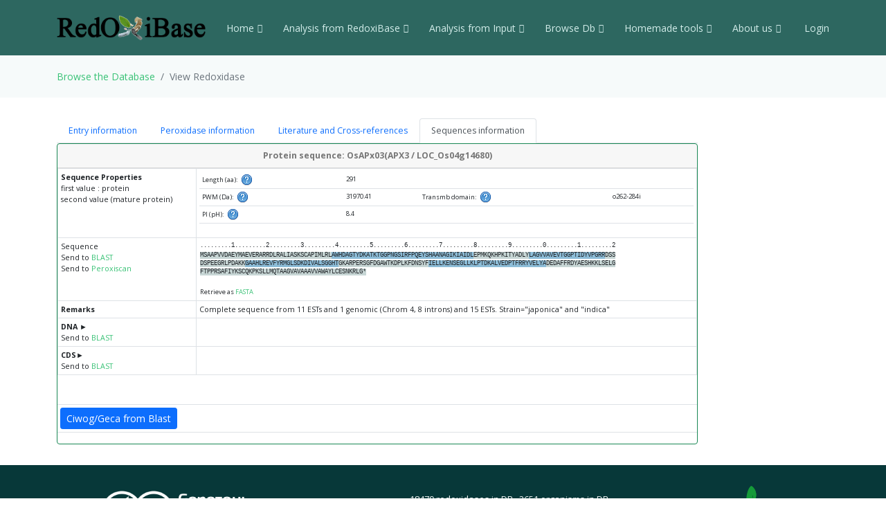

--- FILE ---
content_type: text/html; charset=UTF-8
request_url: https://peroxibase.toulouse.inra.fr/display_perox/view_perox/1867
body_size: 53545
content:
<!DOCTYPE html>
<html lang="en">
<head>
  <meta charset="utf-8">
  <meta content="width=device-width, initial-scale=1.0" name="viewport">
  <title>View Redoxidase  1867</title>
  <meta content="" name="description">
  <meta content="" name="keywords">

  <!-- Favicons -->
  <link href="https://redoxibase.toulouse.inrae.fr/assets/images/favicon.ico" rel="icon">
  <link href="https://redoxibase.toulouse.inrae.fr/assets/Amoeba/assets/img/apple-touch-icon.png" rel="apple-touch-icon">

  <!-- Google Fonts -->
  <link href="https://fonts.googleapis.com/css?family=Open+Sans:300,300i,400,400i,600,600i,700,700i|Lato:400,300,700,900" rel="stylesheet">

  <!-- Vendor CSS Files -->
  <link href="https://redoxibase.toulouse.inrae.fr/assets/Amoeba/assets/vendor/bootstrap/css/bootstrap.css" rel="stylesheet">
  <link href="https://redoxibase.toulouse.inrae.fr/assets/Amoeba/assets/vendor/bootstrap-icons/bootstrap-icons.css" rel="stylesheet">
  <link href="https://redoxibase.toulouse.inrae.fr/assets/Amoeba/assets/vendor/glightbox/css/glightbox.min.css" rel="stylesheet">
  <link href="https://redoxibase.toulouse.inrae.fr/assets/Amoeba/assets/vendor/swiper/swiper-bundle.min.css" rel="stylesheet">

  <!-- Template Main CSS File -->
  <link href="https://redoxibase.toulouse.inrae.fr/assets/Amoeba/assets/css/style.css" rel="stylesheet">
  <link href="https://redoxibase.toulouse.inrae.fr/assets/css/style_perox.css" rel="stylesheet">

  <link href="https://redoxibase.toulouse.inrae.fr/assets/vendor/jquery-ui/current/jquery-ui.min.css" rel="stylesheet">
  <link href="https://redoxibase.toulouse.inrae.fr/assets/vendor/jquery-ui/current/jquery-ui.theme.css" rel="stylesheet">


  <link href="https://redoxibase.toulouse.inrae.fr/assets/vendor/DataTables/full5/datatables.min.css" rel="stylesheet">
 <!--  <link href="https://redoxibase.toulouse.inrae.fr/assets/vendor/DataTables/Buttons-2.2.3/css/buttons.bootstrap4.min.css"> -->

<!--  <link href="https://redoxibase.toulouse.inrae.fr/assets/vendor/jquery/treetable/css/jquery.treetable.css"  rel="stylesheet"> -->
 <link href="https://redoxibase.toulouse.inrae.fr/assets/vendor/jquery/treetable/css/jquery.treetable.theme.default.css"  rel="stylesheet">


  <script src="https://redoxibase.toulouse.inrae.fr/assets/vendor/jquery/jquery.js"></script>

  <link type="text/css"  href="https://redoxibase.toulouse.inrae.fr/assets/vendor/bootstrap/dual_listbox/dist/bootstrap-duallistbox.css"  rel="stylesheet">
  <script  src="https://redoxibase.toulouse.inrae.fr/assets/vendor/bootstrap/dual_listbox/dist/jquery.bootstrap-duallistbox.min.js"></script>

  <!-- bootstrap table -->
  <link href="https://redoxibase.toulouse.inrae.fr/assets/vendor/bootstrap/bootstrap-table-master/dist/bootstrap-table.css" rel="stylesheet">
  <script src="https://redoxibase.toulouse.inrae.fr/assets/vendor/bootstrap/bootstrap-table-master/dist/bootstrap-table.js"></script>
  <!-- =======================================================
  * Template Name: Amoeba - v4.7.0
  * Template URL: https://bootstrapmade.com/free-one-page-bootstrap-template-amoeba/
  * Author: BootstrapMade.com
  * License: https://bootstrapmade.com/license/
  ======================================================== -->

<script>
/*$(document).ready(function()
{
   // $('#tabs').tabs();

    $('.collapse').on('shown.bs.collapse', function (event) {
      $('.collapse').not(this).removeClass('in');
    });

    $('[data-toggle=collapse]').click(function (e) {
      $('[data-toggle=collapse]').parent('li').removeClass('active');
      $(this).parent('li').toggleClass('active');
      var active = $(this).parent('li').toggleClass('active');
      console.log ("active %o",active);
    });

   //find url of current page and display target sub-menu
    var url = location.pathname.substring(location.pathname  + 1);
    var currentItem = $(".items").find("[href$='" + url + "']");
    var path = "";
    $(currentItem.parents("li").get().reverse()).each(function () {
        path += "/" + $(this).children("a").text();
        var cid = $(this).closest('ul').attr('id');
        $('#'+cid).addClass('in');
         console.log(' cid:'+cid+'\n path:'+path+'\n currentItem: %o',currentItem);
        console.log('BS url:'+url+'\n cid:'+cid+' \n path:'+path);
    });


}); */
</script>

</head>
<body>

    <!-- ======= Header ======= -->
    <header id="header" class="fixed-top d-flex align-items-centerd-print-none">
        <div class="container d-flex align-items-center ">

            <div class="logo me-auto">
              <!--   <h1><a href="https://redoxibase.toulouse.inrae.fr">Redoxibase</a></h1> -->
                <!-- Uncomment below if you prefer to use an image logo -->
                 <a href="https://redoxibase.toulouse.inrae.fr" ><img src="https://redoxibase.toulouse.inrae.fr/assets/images/logoRedoxOnly.png" alt="logo_Redox" title="Redoxibase" class="img-fluid"></a>
            </div>

            <nav id="navbar" class="navbar">
        <ul>
            <li class="dropdown"><a class="nav-link scrollto" href="https://redoxibase.toulouse.inrae.fr/"  >Home <i class="bi bi-chevron-down"></i></a>
                <ul>
                    <li><a href="https://redoxibase.toulouse.inrae.fr/" title="General information" >General information</a>
                    <li><a href="https://redoxibase.toulouse.inrae.fr/infos/intro">Introduction</a></li>
                    <li><a href="https://redoxibase.toulouse.inrae.fr/infos/documentation">Classes description</a></li>
                    <li><a href="https://redoxibase.toulouse.inrae.fr/infos/annotations">Annotation procedure</a></li>
                    <li><a href="https://redoxibase.toulouse.inrae.fr/infos/links">External Links</a></li>
                    <li><a href="https://redoxibase.toulouse.inrae.fr/infos/news">News</a></li>
                </ul>
            </li>

            <li class="dropdown"><a class="nav-link scrollto" href="https://redoxibase.toulouse.inrae.fr/tools/"   title="General information"><span>Analysis from RedoxiBase </span><i class="bi bi-chevron-down"></i></a>
                <ul>
                    <li><a href="https://redoxibase.toulouse.inrae.fr/tools/" title="General information">Analysis overview </a>
                    <li><a href="https://redoxibase.toulouse.inrae.fr/search/search_form_multicriteria" title="Returned results could be directly send to ClustalW, MAFFT and phylogenic analysis">Multicriteria search </a></li>
                    <li><a href="https://redoxibase.toulouse.inrae.fr/tools/intro_phylo" title="Launch a Phylogenetic study on the RedoxiBase">Phylogenetic Study +</a></li>
                    <li><a href="https://redoxibase.toulouse.inrae.fr/tools/geca_search_form" title="Gene evolution conservation analysis on selected proteins" >GECA from Search </a></li>

                                    </ul>
            </li>

            <li class="dropdown"><a class="nav-link scrollto" href="https://redoxibase.toulouse.inrae.fr/tools/input"  title="Compute analysis on RedoxiBase data">Analysis from Input <i class="bi bi-chevron-down"></i></a>
                <ul>
                    <li><a href="https://redoxibase.toulouse.inrae.fr/tools/input" title="Compute analysis on RedoxiBase data" class="nav-link scrollto" data-target="#input_overview">Input overview </a>
                    <li><a href="https://redoxibase.toulouse.inrae.fr/tools/blast" title="Returned hits could be directly send to ClustalW, MAFFT and phylogenic analysis">BLAST </a></li>
                    <li><a href="https://redoxibase.toulouse.inrae.fr/tools/peroxiscan" title="Identify the class of your peroxidase sequence">PeroxiScan </a></li>
                    <li><a href="https://redoxibase.toulouse.inrae.fr/tools/blast_geca" title="Gene evolution conservation analysis on selected proteins" >GECA from BLAST</a></li>
                    <li><a href="https://redoxibase.toulouse.inrae.fr/orthogroups/search_orthogroups" title="Search for orthogroups" >Orthogroup Search</a></li>

                                    </ul>
            </li>
            <li class="dropdown"><a class="nav-link scrollto" href="https://redoxibase.toulouse.inrae.fr/browse"   title="Explore RedoxiBase DB">Browse Db<i class="bi bi-chevron-down"></i></a>
                <ul>
                    <li><a href="https://redoxibase.toulouse.inrae.fr/browse" title="Explore RedoxiBase DB">Browse the database</a>
                    <li><a href="https://redoxibase.toulouse.inrae.fr/classes/classes"       >By class</a></li>
                    <li><a href="https://redoxibase.toulouse.inrae.fr/organisms/organism"    >By organism</a></li>
                    <li><a href="https://redoxibase.toulouse.inrae.fr/cellular/cellular"     >By cellular location</a></li>
                    <li><a href="https://redoxibase.toulouse.inrae.fr/tissues/tissues_type"  >By tissue type</a></li>
                    <li><a href="https://redoxibase.toulouse.inrae.fr/inducers/inducers"     >Among Inducers</a></li>
                    <li><a href="https://redoxibase.toulouse.inrae.fr/repressors/repressors" >Among repressors</a></li>
                    <li><a href="https://redoxibase.toulouse.inrae.fr/orthogroups/list_orthogroups" >By orthogroup</a></li>
                </ul>
            </li>
            <li class="dropdown"><a class="nav-link scrollto" href="https://redoxibase.toulouse.inrae.fr/tools/geca_input_demo" title="Home tools">Homemade tools<i class="bi bi-chevron-down"></i></a>
                <ul>
                    <li><a href="https://redoxibase.toulouse.inrae.fr/tools/geca_input_demo">GECA</a></li>
                    <li><a href="http://polebio.lrsv.ups-tlse.fr/ExpressWeb/welcome" target="_blank">ExpressWeb</a>
                </ul>
            </li>
            <li class="dropdown"><a  class="nav-link scrollto" href="https://redoxibase.toulouse.inrae.fr/infos"   title="Informations about contributors">About us<i class="bi bi-chevron-down"></i></a>
                <ul>
                    <li><a href="https://redoxibase.toulouse.inrae.fr/infos">Contributors</a></li>
                    <li><a href="https://redoxibase.toulouse.inrae.fr/infos/publications">Publications</a></li>
                </ul>
            </li>

           <li><a href="https://redoxibase.toulouse.inrae.fr/admin/login" >&nbsp;Login</a></li>
        </ul>

        <i class="bi bi-list mobile-nav-toggle"></i>
      </nav><!-- .navbar -->
        
        </div>
    </header><!-- End #header -->
 
    <main id="main">

     <section class="breadcrumbs">
        <div class="container">
          <ol class="breadcrumb ">
             <li class="breadcrumb-item"><a href="https://redoxibase.toulouse.inrae.fr/browse">Browse the Database </a></li>
             <li class="breadcrumb-item active" >View Redoxidase</li>
          </ol>
        </div>
    </section>
    <section id="browse" >
        <div class="container" >
             
             <div class="row">
                 <div class="col-lg-10 col-md-6 small">
                     <ul class="nav nav-tabs" role="tablist"  id="myTab">
                         <li role="presentation" class="nav-item"><a class="nav-link" data-bs-toggle="tab" href="#Entry" role="tab" aria-controls="Entry"  aria-selected="false">Entry information</a></li>
                         <li role="presentation" class="nav-item"><a class="nav-link" data-bs-toggle="tab"  href="#Description" role="tab" aria-controls="Description"  aria-selected="true">Peroxidase information</a></li>
                         <li role="presentation" class="nav-item"><a class="nav-link" data-bs-toggle="tab"  href="#CrossRefs" role="tab" aria-controls="CrossRefs"  aria-selected="false">Literature and Cross-references</a></li>
                         <li role="presentation" class="nav-item"><a class="nav-link active" data-bs-toggle="tab"  href="#ProteinDNA" role="tab" aria-controls="ProteinDNA"  aria-selected="false">Sequences information </a> </li>
                     </ul>
                     
                     <div class="tab-content" id="myTabContent">
                         <div id="Entry" class="tab-pane fade">
                             <!--   ##################### START Entry information ##################### --> 
                            <div class="card border-success">
                                <div class="card-header text-center">
                                    <strong class="bg-gradient-success">Entry information : OsAPx03(APX3 / LOC_Os04g14680) </strong>
                                </div>
                                <table  class="table table-sm small table-bordered " >
                                   <tr>
                                     <th class="text-right" >Entry ID</th>
                                     <td class="text-left" >1867</td>
                                  </tr>
                                  <tr>
                                      <th class="text-right" >Creation</th>
                                      <td class="text-left">2006-09-05 (Christophe Dunand)</td>
                                  </tr>
                                  <tr>
                                      <th class="text-right" >Last sequence changes</th>
                                      <td class="text-left">2012-05-07 (Christophe Dunand)</td>
                                  </tr>
                                  <tr>
                                      <th class="text-right" >Sequence status</th>
                                      <td class="text-left">complete  </td>
                                  </tr>
                                  <tr>
                                      <th class="text-right">Reviewer</th>
                                      <td class="text-left"><strong>Not yet reviewed</strong></td>
                                  </tr>                                    <tr>
                                        <th class="text-right">Last annotation changes</th>
                                        <td  class="text-left">2022-02-11 (Christophe Dunand)</td>
                                    </tr>
                                </table>
                            </div><!-- End Div card -->

                         </div><!-- END DIV Entry -->
                         <div id="Description" class="tab-pane fade " >
                             <!--   ##################### START Peroxidase information ##################### --> 
                              <div class="card border-success">
                                <div class="card-header text-center">
                                    <strong>Peroxidase information: OsAPx03(APX3 / LOC_Os04g14680)</strong>
                                </div>
                                <table  class="table table-sm small table-bordered " >
                                  <tr>
                                      <th class="text-right" >Name</th>
                                      <td class="text-left"><strong>OsAPx03(APX3 / LOC_Os04g14680)</strong></td>
                                  </tr>
                                  <tr>
                                      <th class="text-right" >Class</th>
                                      <td class="text-left"><a href="https://redoxibase.toulouse.inrae.fr/search/search_type/Class/Ascorbate%20peroxidase" target="_blank" title="Show others records in Peroxibase for the same Class">Ascorbate peroxidase</a>
                           &nbsp;&nbsp;&nbsp;[Orthogroup: <a href="https://redoxibase.toulouse.inrae.fr/orthogroups/view_orthogroup/APx2005">APx2005</a>]                                       </td>
                                   </tr>
                                   <tr>
                                       <th class="text-right"> Taxonomy</th>
                                       <td class="text-left">Viridiplantae (green plants); Streptophyta; Angiospermae; Monocotyledons <span class="bi bi-window-plus text-primary"></span></td>
                                   </tr>
                                   <tr>
                                     <th class="text-right"> Organism</th>
                                     <td class="text-left"><a href="https://redoxibase.toulouse.inrae.fr/search/search_type/Organism/Oryza%20sativa%20ssp%20japonica%20cv%20Nipponbare" title="Show others records in Peroxibase for the same Organism" target="_blank">Oryza sativa ssp japonica cv Nipponbare</a>&nbsp;&nbsp;&nbsp;
                                           [TaxId: <a href="http://www.ncbi.nlm.nih.gov/Taxonomy/Browser/wwwtax.cgi?id=39947" target="_blank">39947</a> <span class="bi bi-window-plus text-primary"></span>]</td>
                                   </tr>
                                   <tr>
                                     <th class="text-right"><strong>Cellular localisation</strong></th>
                                     <td class="text-left">N/D<br /></td>
                                   </tr>
                                   <tr>
                                     <th class="text-right"><strong>Tissue types</strong></th>
                                     <td class="text-left">Leaves<br />Pannicles<br />Roots<br />Seedlings<br /></td>
                                   </tr>
                                   <tr>
                                     <th class="text-right"><strong>Inducer</strong></th>
                                     <td class="text-left">N/D<br /></td>
                                   </tr>
                                   <tr>
                                     <th class="text-right"><strong>Repressor</strong></th>
                                     <td class="text-left">N/D<br /></td>
                                   </tr>
                                   <tr>
                                     <th class="text-right"><strong>Best BLASTp hits</strong></th>
                                     <td class="text-center">

                                       <table class="table table-sm small" style="width:70%">
                                        <tr>
                                     	   <td class="e_left"><strong>Perox</strong></td>
                                     	   <td class="e_left"><strong>score</strong></td>
                                     	   <td class="e_left"><strong>E-value</strong></td>
                                     	   <td class="e_left"><strong>OsAPx03<br /> start..stop</strong></td>
                                     	   <td class="e_left"><strong>S start..stop</strong></td>
                                         </tr>
                                         <tr>
                                             <td class="e_left"><a href="https://redoxibase.toulouse.inrae.fr/display_perox/view_perox/9546" target=_blank">SiAPx10</a></td>
                                             <td class="e_left">489</td>
                                             <td class="e_left">3.83e-177</td>
                                     	   <td class="e_left">3..291</td>
                                     	   <td class="e_left">4..292</td>
                                     </tr>
                                         <tr>
                                             <td class="e_left"><a href="https://redoxibase.toulouse.inrae.fr/display_perox/view_perox/6379" target=_blank">ZmAPx03</a></td>
                                             <td class="e_left">481</td>
                                             <td class="e_left">6.91e-174</td>
                                     	   <td class="e_left">3..290</td>
                                     	   <td class="e_left">2..289</td>
                                     </tr>
                                         <tr>
                                             <td class="e_left"><a href="https://redoxibase.toulouse.inrae.fr/display_perox/view_perox/7415" target=_blank">SbAPx03</a></td>
                                             <td class="e_left">480</td>
                                             <td class="e_left">1.12e-173</td>
                                     	   <td class="e_left">3..290</td>
                                     	   <td class="e_left">2..289</td>
                                     </tr>
                                         <tr>
                                             <td class="e_left"><a href="https://redoxibase.toulouse.inrae.fr/display_perox/view_perox/7894" target=_blank">BdiAPx06</a></td>
                                             <td class="e_left">479</td>
                                             <td class="e_left">4e-173</td>
                                     	   <td class="e_left">2..290</td>
                                     	   <td class="e_left">3..293</td>
                                     </tr>
                                       </table>
                                     </td>
                                   </tr>
                                   <tr>
                      		         <td class="right"><strong>Gene structure <a href="https://redoxibase.toulouse.inrae.fr/assets/exons/exon.1867.png" target="_blank">Fichier</a></strong></td>
                        		       <td>
                        		           <a id="ExonTable"><strong>Exons</strong>&#9658</a>
                        		           <div id="showExonTable" >
                        		               <table class="table table-sm small table-bordered">
                                                 <tr>
                                                     <th>Exon</th><th>Start..End</th><th>Size</th>
                                                     <th>Exon</th><th>Start..End</th><th>Size</th>
                                                     <th>Exon</th><th>Start..End</th><th>Size</th>
                                                     <th>Exon</th><th>Start..End</th><th>Size</th>
                                                 </tr>
                                                 <tr>
                                                     <td class="legend">N&deg; 1 </td>
                                                     <td class="e_right">8200568..8200683</td>
                                                     <td class="e_right">114</td>
                                                     <td class="legend">N&deg; 2 </td>
                                                     <td class="e_right">8200299..8200423</td>
                                                     <td class="e_right">123</td>
                                                     <td class="legend">N&deg; 3 </td>
                                                     <td class="e_right">8200118..8200167</td>
                                                     <td class="e_right">48</td>
                                                     <td class="legend">N&deg; 4 </td>
                                                     <td class="e_right">8199736..8199801</td>
                                                     <td class="e_right">64</td>
                                                 </tr>
                                                 <tr>
                                                     <td class="legend">N&deg; 5 </td>
                                                     <td class="e_right">8199593..8199641</td>
                                                     <td class="e_right">47</td>
                                                     <td class="legend">N&deg; 6 </td>
                                                     <td class="e_right">8199239..8199321</td>
                                                     <td class="e_right">81</td>
                                                     <td class="legend">N&deg; 7 </td>
                                                     <td class="e_right">8199065..8199144</td>
                                                     <td class="e_right">78</td>
                                                     <td class="legend">N&deg; 8 </td>
                                                     <td class="e_right">8198805..8198907</td>
                                                     <td class="e_right">101</td>
                                                 </tr>
                                                 <tr>
                                                     <td class="legend">N&deg; 9 </td>
                                                     <td class="e_right">8198301..8198504</td>
                                                     <td class="e_right">202</td>
                                                     <td colspan="9">&nbsp;</td>
                                                 </tr>
                                                 <tr>
                                                    <td colspan=12 >complement(join(8198301..8198504,8198805..8198907,8199065..8199144,8199239..8199
321,8199593..8199641,8199736..8199801,8200118..8200167,8200299..8200423,8200568.
.8200683))</td>
                                                </tr>
                                              </table>
                                            </div><!-- End div showExonTable -->
                                            <div class="scroll" align="center">
                                                <br/><br/>
                                                <img src='https://redoxibase.toulouse.inrae.fr/assets/exons/exon.1867.png' class="img-fluid" alt="exon"/>
                                                <br/><br/>
                                            </div>
                                        </td>
                                    </tr>
                               </table>
                           </div>

                         </div><!-- END DIV Description -->
                         <div id="CrossRefs" class="tab-pane fade">
                             <!--   ##################### START Literature and Cross-references ##################### --> 
                           <div class="card border-success">
                            <div class="card-header text-center alert-success">
                                <strong>Literature and cross-references OsAPx03(APX3 / LOC_Os04g14680)</strong>
                            </div>
                               <table  class="table table-sm small table-bordered" >
                                    <tr>
                                        <th class="text-right" >Literature</th>
                                        <td class="text-left">Teixeira,F.K., Menezes-Benavente,L., Margis,R. and Margis-Pinheiro,M. (2004) Analysis of the molecular evolutionary history of the ascorbate peroxidase gene family: inferences from the rice genome. J. Mol. Evol. 59 (6), 761-770.</td>
                                    </tr>
                                       <!-- ##########  CROSS-REFERENCES ############ --> 
                                      <tr>
                                        <th class="text-right"><strong>Protein ref. </strong></th>
                                        <td class="text-left">
UniProtKB: </b>&nbsp;  <a href='https://www.uniprot.org/uniprot/Q0JEQ2' target="_blank">Q0JEQ2</a>                                        </td>
                                      </tr>
                                      <!-- ##########  CROSS-REFERENCES ############ --> 
                                      <tr>
                                        <th class="text-right"><strong>DNA ref. </strong></th>
                                        <td class="text-left">
GenBank: </b>&nbsp;  <a href='https://www.ncbi.nlm.nih.gov/nuccore/NC_008397.1?report=gbwithparts&amp;from=8200683&amp;to=8198304' target="_blank">NC_008397.1</a> (8200683..8198304)                                        </td>
                                      </tr>
                                      <!-- ##########  CROSS-REFERENCES ############ --> 
                                      <tr>
                                        <th class="text-right"><strong>Cluster/Prediction ref. </strong></th>
                                        <td class="text-left">
UniGene: </b>&nbsp;  <a href='https://www.ncbi.nlm.nih.gov/gene/?term=Os.4987[UniGene+Cluster+Number]' target="_blank">Os.4987</a>                                        </td>
                                      </tr>
                               </table>
                            </div>

                         </div><!-- END DIV CrossRefs -->
                         <div id="ProteinDNA" class="tab-pane fade show active">
                                 <!--   ##################### START Sequences references ##################### --> 
                            <div class="card border-success">
                                <div class="card-header text-center">
                                    <strong>Protein sequence: OsAPx03(APX3 / LOC_Os04g14680)</strong>
                                </div>
                              <table  class="table table-sm small  table-bordered" >
                                 <tr>
                                     <td class="text-right" ><b>Sequence Properties</b><br />
                                         first value : protein<br />    second value (mature protein)</td>
                                     <td class="text-left">
<!-- start prot_stats -->
                                           <table class="table table-sm small" style="width:100%" >
                                              <tr>
                                                  <td class="text-right">Length (aa): &nbsp; <span title = "ProtLen" data-container="body" data-toggle="popover" data-placement="right"
                    data-content="Protein length in amino acid"> <img src="/assets/images/help.png" width="16" height="16"  alt="%s" />  </span> &nbsp;</td>
                                                  <td colspan="3" class="text-left">291</td>
                                              </tr>
                                              <tr>
                                                  <td class="text-right">PWM (Da): &nbsp; <span title = "PWM" data-container="body" data-toggle="popover" data-placement="right"
                    data-content="Molecular Weight of protein
                                Protein Mw is calculated by the addition of average isotopic masses of amino acids in the protein
                                and the average isotopic mass of one water molecule.
                                Molecular weight values are given in Dalton (Da). "> <img src="/assets/images/help.png" width="16" height="16"  alt="%s" />  </span> &nbsp;</td>
                                                  <td class="text-left">31970.41</td>
                                                  <td class="text-right">Transmb domain: &nbsp; <span title = "THMM" data-container="body" data-toggle="popover" data-placement="right"
                    data-content="Transmembrane domain
                                Calculation done with <a href='http://www.cbs.dtu.dk/services/TMHMM/' target='_blank' title='Go to THMM Web site'>TMHMM</a>
                                The topology is given as the position of the transmembrane helices
                                separated by <b>i</b>
                                if the loop is on the inside or <b>o</b> if it is on the outside.

                                For example <b>i7-29o44-66i87-109o</b> means that it starts on the inside, 

                                has a predicted TMH at position 7 to 29, the outside, then a TMH at position 44-66 etc."> <img src="/assets/images/help.png" width="16" height="16"  alt="%s" />  </span> &nbsp;</td>
                                                  <td class="text-left">o262-284i</td>
                                               <tr>
                                                  <td class="text-right">PI (pH): &nbsp; <span title = "IE" data-container="body" data-toggle="popover" data-placement="right"
                    data-content="Iso electric point of protein
                                Calculation done with EMBOSS parameters.
                                Please see <a href='http://isoelectric.org/theory.html' target='_blank'>Dataset for pKi calculation</a> for more information"> <img src="/assets/images/help.png" width="16" height="16"  alt="%s" />  </span> &nbsp;</td>
                                                  <td colspan="3" class="text-left">8.4</td>
                                              </tr> 
                                              </table><!-- end get_stats -->
                                       </td>
                                     </tr>
 <!-- Start Display Protein -->
                                   <tr>
                                      <td class="text-right" >Sequence<br />
                                           Send to <a href="https://redoxibase.toulouse.inrae.fr/tools/blast/1867/PEP/Oryza%20sativa%20ssp%20japonica%20cv%20Nipponbare" target="_blank">BLAST</a><br />
                                           Send to <a href="https://redoxibase.toulouse.inrae.fr/tools/peroxiscan/1867/PEP" target="_blank">Peroxiscan</a>
                                       </td>
                                       <td>
                                         <div id="showProt">
                                           <table class="dna " >
                                             <tr>
                                               <td class="echelle"><div class="exon_tbl">.........1.........2.........3.........4.........5.........6.........7.........8.........9.........0.........1.........2</div></td>
                                             </tr> 
                                             <tr>
                                               <td class="sequence"><div class="exon_tbl"><span id="exon0">MSAAPVVDAEYMAEVERARRDLRALIASKSCAPIMLRL</span><span id="exon1">AWHDAGTYDKATKTGGPNGSIRFPQEYSHAANAGIKIAIDL</span><span id="exon0">EPMKQKHPKITYADLY</span><span id="exon1">LAGVVAVEVTGGPTIDYVPGRR</span><span id="exon0">DSS<br>DSPEEGRLPDAKK</span><span id="exon1">GAAHLREVFYRMGLSDKDIVALSGGHT</span><span id="exon0">GKARPERSGFDGAWTKDPLKFDNSYF</span><span id="exon1">IELLKENSEGLLKLPTDKALVEDPTFRRYVELYA</span><span id="exon0">DEDAFFRDYAESHKKLSELG<br>FTPPRSAFIYKSCQKPKSLLMQTAAGVAVAAAVVAWAYLCESNKRLG*</span></div></td>
                                             </tr>
                                             <tr>
                                                <td  class="text-left small" >
                                                     <br />Retrieve as <a href="https://redoxibase.toulouse.inrae.fr/tools/get_fasta/1867/PEP " target="_blank">FASTA</a>&nbsp;&nbsp;
                                                 </td>
                                             </tr>
                                           </table>
                                       </div>
                                       </td>
                                   </tr>
                                   <tr>
                                     <td class="right"><strong>Remarks</strong></td>
                                     <td>Complete sequence from 11 ESTs and 1 genomic (Chrom 4, 8 introns) and 15 ESTs. Strain="japonica" and "indica"</td>
                                   </tr>
 <!-- End Display Protein -->
 <!-- Start Display DNA -->
                                   <tr>
                                     <td class="right"><a id="DNA"><strong>DNA </strong>&#9658</a><br />
                                         Send to <a href="https://redoxibase.toulouse.inrae.fr/tools/blast/1867/DNA/Oryza sativa ssp japonica cv Nipponbare" target="_blank">BLAST</a>
                                     </td>
                                     <td>
                                       <div id="showDNA" >
                                           <table class="dna">
                                                  <tr>
                                                   <td class="echelle">.........1.........2.........3.........4.........5.........6.........7.........8.........9.........0.........1.........2</td>
                                               </tr>
                                               <tr>
                                                   <td class="sequence"><span id="exon0">ATGTCGGCGGCGCCGGTAGTGGACGCGGAGTACATGGCGGAGGTCGAGAGGGCGCGCCGCGACCTGCGCGCCCTCATCGCCAGCAAGAGCTGCGCTCCCATCATGCTCCGCCTGGC</span>GTGC<br />GTTGCCGTTTCATCTTCTTCTTCTTCTTCCTTTGTCTCTGCTGTCCTTGCTATGCTCCACGATCGTGTATGTCTAGCTCGCCGCTGATGTCGTCTGCTCTGGCGCCGCCGCCGCCGCCGG<br />CCGCCGCTGTTTTTGCGCAGGT<span id="exon1">GTGGCACGACGCCGGCACGTACGACAAGGCGACGAAGACGGGAGGGCCCAACGGCTCCATCAGGTTCCCGCAGGAGTACAGCCACGCCGCGAATGCGG<br />GCATCAAGATTGCTATTGATCTGCTAG</span>GTCTGTGCATGTTTCTGTCAGATTCTTGTTCAGGATGTGAACTTGTTTTTTGATGCTGTTGTTGTTAATTTTGTTCTGACCTTAACAAGTTTG<br />ATTTGAGATGATATATATGGTTCTTTCATGTGGTGCAGAA<span id="exon0">AACCGATGAAACAGAAGCATCCCAAGATTACCTATGCTGACCTGTATCAG</span>GTAACTCAGCTGCATATTTGAACACTAACA<br />AGTAACCTTACAATGGGCCTGTTCGGCAGCTCGATTACGCAGCTGTTTTGGCTGTGCTGTACAGCCCAGCCGTTCGTCTGCCTGTTGGCTGGCAGCGGCCTGGCTGTTGGCTGCCTGCAG<br />CCTCTACAGCCGCTGTTAGCTAGCTGCTGTAGCACTGTAGCTGCTGCTGCCGTGCAGCTGCAGCGCTGCAGCAGCAATCTCATCCGAACAAGCCCAATCCTACTTTCCTGCTGGTAAACT<br />TCACCAATCACATACCAATTATAAATCTCATCACCTCTAATTTCAGCT<span id="exon1">CTTGCCGGAGTTGTTGCCGTTGAAGTCACCGGTGGGCCAACTATAGATTATGTTCCTGGCAGGAGG</span>GTGAGT<br />TGATGCATCGACATTGATTTTTTTTCCAGACTGAATATCTTATGAAACCATCTTGAGTTCTCCTTTTTTTTTTCTCATTTATCTACAGGA<span id="exon0">GATTCTTCAGATTCCCCAGAGGAAGGCCGT<br />TTGCCAGATGCTAAGAAAG</span>GTTGATTCATGACCCGTTATCTCTGCTCCTATCTACTAATCTAAAATAAAATATCAGCTCCAATGCATTGATACTTTTTTCTGTGATTTCTTGGGTTAATT<br />TTGCTAATTATAAATGATTAAATGAAATGAGCGCTGAAACCTTCCAATATGTTGTATGCACAAAGTTCAGATGATACAATTAAATTCGAAATTTTGTTTTTCTGGATAATTTGCTTCAAA<br />AATGTCAAAGGTATTTAGTTTCTTGTACTATATTTTACTTTTTTGAAAAGGT<span id="exon1">GTGCTGCGCATCTGAGGGAAGTCTTCTACAGGATGGGCTTATCAGACAAGGACATAGTAGCACTCTCA<br />GGCGGCCATACTCTC</span>GTATGCAACATCATCTTTCTACTGGTGTATATAATATATCAACTACTATTTTCCAGCTAAATTAGAGATCATGTTCTGAATAGTTCATTTTCAGGG<span id="exon0">GGGAAAGCT<br />CGTCCCGAAAGATCAGGATTTGATGGTGCCTGGACAAAGGATCCACTGAAATTTGACAACTCCTATTTCAT</span>GTAAGATTAAATATGACTTGTCCCTCCACAGAATTAATTATTGATGGTG<br />CTTGGACAAAGAATCCTCCGAAATTTGATAACTCCTATTTCATGTAATATTAAATATGACTTATCCATCTATAGAATTAATTAAATATCACCATTTGCTTCAATGCAGTG<span id="exon1">TGAGCTTCTG<br />AAAGAGAATTCAGAAGGGCTTCTGAAGTTGCCTACTGACAAGGCTCTTGTTGAAGATCCTACATTCCGCCGCTATGTCGAACTATATGCCAAG</span>GTACATCGCATTTATATCCCAAATCTT<br />TTCTATTCACTGTAACATTTCAGGTAGCTTATCAGGATGGTAATTAATTTTTTTTCTTTTCTGAAAATCGTAGTGCTTCTGTAAATGTCATGTTTTCCTTTGTTATGGTAATCACAATAG<br />TTTGTAAACTATAAACTTTCTGATAGATTGCATTAGTATTGCACAAATAGAAACCTAACCAGAATGATGTGTGCAATGAGCAATTGAGCATTCTCTAGTTAGTAGTTAATGAGTTCTTGA<br />TTTGCTAACAATAATTTGTATTTTTCTTTGTAGGA<span id="exon0">GACGAAGATGCATTTTTCAGGGACTATGCAGAGTCGCACAAGAAGCTATCTGAGCTGGGGTTCACGCCTCCTCGCTCTGCATTCA<br />TCTACAAATCATGCCAGAAACCAAAGTCCCTGTTGATGCAAACTGCAGCTGGGGTTGCAGTTGCTGCTGCAGTTGTCGCATGGGCTTACCTCTGTGAATCCAACAAGAGGCTTGGCTAA</span></td>
                                               </tr>
                                               <tr>
                                                   <td class="text-left small" >
                                                       <br />Retrieve as <a href="https://redoxibase.toulouse.inrae.fr/tools/get_fasta/1867/DNA" target="_blank">FASTA</a>&nbsp;&nbsp;
                                                   </td>
                                               </tr>
                                           </table>
                                       </div>
                                   </td>
                               </tr>
 <!-- End Display DNA -->
 <!-- Start Display CDS -->
                                   <tr>
                                     <td class="right"><a id="CDS"><strong>CDS</strong>&#9658</a><br />
                                          Send to <a href="https://redoxibase.toulouse.inrae.fr/tools/blast/1867/CDS/Oryza sativa ssp japonica cv Nipponbare" target="_blank">BLAST</a>
                                     </td>
                                     <td>
                                         <div id="showCDS" >
                                             <table class="dna">
                                                 <tr>
                                                     <td class="echelle">.........1.........2.........3.........4.........5.........6.........7.........8.........9.........0.........1.........2</td>
                                                 </tr>
                                                 <tr>
                                                     <td class="sequence" ><span id="exon0">ATGTCGGCGGCGCCGGTAGTGGACGCGGAGTACATGGCGGAGGTCGAGAGGGCGCGCCGCGACCTGCGCGCCCTCATCGCCAGCAAGAGCTGCGCTCCCATCATGCTCCGCCTGGC</span><span id="exon1">GTGG<br />CACGACGCCGGCACGTACGACAAGGCGACGAAGACGGGAGGGCCCAACGGCTCCATCAGGTTCCCGCAGGAGTACAGCCACGCCGCGAATGCGGGCATCAAGATTGCTATTGATCTGCTA<br />G</span><span id="exon0">AACCGATGAAACAGAAGCATCCCAAGATTACCTATGCTGACCTGTATCAG</span><span id="exon1">CTTGCCGGAGTTGTTGCCGTTGAAGTCACCGGTGGGCCAACTATAGATTATGTTCCTGGCAGGAGG</span><span id="exon0">GAT<br />TCTTCAGATTCCCCAGAGGAAGGCCGTTTGCCAGATGCTAAGAAAG</span><span id="exon1">GTGCTGCGCATCTGAGGGAAGTCTTCTACAGGATGGGCTTATCAGACAAGGACATAGTAGCACTCTCAGGCGGC<br />CATACTCTC</span><span id="exon0">GGGAAAGCTCGTCCCGAAAGATCAGGATTTGATGGTGCCTGGACAAAGGATCCACTGAAATTTGACAACTCCTATTTCAT</span><span id="exon1">TGAGCTTCTGAAAGAGAATTCAGAAGGGCTT<br />CTGAAGTTGCCTACTGACAAGGCTCTTGTTGAAGATCCTACATTCCGCCGCTATGTCGAACTATATGCCAAG</span><span id="exon0">GACGAAGATGCATTTTTCAGGGACTATGCAGAGTCGCACAAGAAGCTA<br />TCTGAGCTGGGGTTCACGCCTCCTCGCTCTGCATTCATCTACAAATCATGCCAGAAACCAAAGTCCCTGTTGATGCAAACTGCAGCTGGGGTTGCAGTTGCTGCTGCAGTTGTCGCATGG<br />GCTTACCTCTGTGAATCCAACAAGAGGCTTGGCTAA</span></td>
                                                 </tr>
                                                 <tr>
                                                     <td class="text-left small" >
                                                         <br />Retrieve as <a href="https://redoxibase.toulouse.inrae.fr/tools/get_fasta/1867/CDS" target="_blank">FASTA</a>&nbsp;&nbsp;
                                                     </td>
                                                 </tr>
                                             </table>
                                         </div>
                                     </td>
                                 </tr>
 <!-- End Display CDS -->
                              </table>
                              <!-- VAI addition -->
                              <table class="table table-sm">
                                <tr>
                                  <td colspan="2">&nbsp;</td>
                                </tr>
                                <tr>
                                    <td class="text-left" colspan="2">
                                      <form action="https://redoxibase.toulouse.inrae.fr/tools/blast_geca" method="post" name="Ciwog_from_Blast" target="_blank">
                                        <input type="hidden" name="SeqName"     value="OsAPx03" />
                                        <input type="hidden" name="Sequence"    value="[base64]" />
                                        <input type="hidden" name="GenSeq"      value="[base64]" />
                                        <input type="hidden" name="CoordSeq"    value="complement(join(8198301..8198504,8198805..8198907,8199065..8199144,8199239..8199321,8199593..8199641,8199736..8199801,8200118..8200167,8200299..8200423,8200568..8200683))" />
                                        <input type="submit" name="submit"      value="Ciwog/Geca from Blast"  class="btn btn-sm btn-primary"/>
                                       </form>
                                    </td>
                                 </tr>
                              </table>
                            </div>

                         </div><!-- END DIV Sequence Datas -->
                     </div> <!-- END DIV tab-content -->
                 </div> <!-- END DIV col --> 
             </div> <!-- END DIV row --> 
        </div> <!-- END DIV container --> 
    </section> <!-- END DIV row --> 
    <script type="text/javascript">
            $(document).ready(function () {
            /* $('a[data-toggle="tab"]').on('shown.tab', function (e) {
              e.target // newly activated tab
              e.relatedTarget // previous active tab
            }) */
         /*   $('#tabs').tabs({active:1});*/
                $('#showExonTable').hide();

                $('a#ExonTable').click(function () {
                        //$('#showExonTable').toggle(400);

                    $('#showExonTable').toggle(); /**/
                    if ($('#showExonTable').css('display') == 'none')
                            $('a#ExonTable').html('ExonTable &#9658');
                     else
                             $('a#ExonTable').html('ExonTable &#9660');
                });


                $('#showCDNA').hide();

                $('a#CDNA').click(function () {
                    $('#showCDNA').toggle();
                    if ($('#showCDNA').css('display') == 'none')
                            $('a#CDNA').html('CDNA &#9658');
                     else
                             $('a#CDNA').html('CDNA &#9660');
                });

                $('#showCDS').hide();

                $('a#CDS').click(function () {

                    $('#showCDS').toggle();
                    if ($('#showCDS').css('display') == 'none')
                            $('a#CDS').html('CDS &#9658');
                     else
                             $('a#CDS').html('CDS &#9660');
                });
                $('#showDNA').hide();

                $('a#DNA').click(function ()
                {
                    $('#showDNA').toggle();
                     if ($('#showDNA').css('display') == 'none')
                            $('a#DNA').html('DNA &#9658');
                     else
                             $('a#DNA').html('DNA &#9660');
                });
                /*Mod BS 2014-01-09*/
                $('#showPromoter').hide();

                $('a#Promoter').click(function () {
                    $('#showPromoter').toggle();
                    if ($('#showPromoter').css('display') == 'none')
                            $('a#Promoter').html('Promoter &#9658');
                     else
                             $('a#Promoter').html('Promoter &#9660');
                });

                $('#showTerminator').hide();

                $('a#Terminator').click(function () {
                    $('#showTerminator').toggle();
                    if ($('#showTerminator').css('display') == 'none')
                            $('a#Terminator').html('Terminator &#9658');
                     else
                             $('a#Terminator').html('Terminator &#9660');
                });


            });
             $(function ()
             {
               $("[data-toggle = 'popover']").popover({hide:500, html:true});


               $('.pop').popover().click(function () {
                    setTimeout(function () {
                        $('.pop').popover('hide');
                    }, 3000);
                });

                });
        </script>
<script type="text/javascript">
$(document).ready(function()
{
    function split( val )
    {
        return val.split( /,\s*/ );
    }

    function extractLast( term )
    {
        return split( term ).pop();
    }

    $(function () {
      $('[data-toggle="popover"]').popover()
    })

});
</script> </main><!-- End #main -->
  <!-- ======= Footer ======= -->
  <footer id="footer" class=" d-print-none">
    <div class="container">
        <div class="row">
            <div class="copyright col-md-12 col-lg-4">
                <a href="http://bioinfo.genotoul.fr/" target="_blank"><img src="https://redoxibase.toulouse.inrae.fr/assets/images/bioinfo_logo-blanc_sm.png" width='240' height='72' alt='logo_bioinfo'></a>
            </div>
            <div class="credits col-md-12 col-lg-6">
               <div class="col-xs-6 text-center text-light">18479 redoxidases in DB ,
               2651 organisms in DB<br >
               </div>
               <!-- Designed by <a href="https://bootstrapmade.com/">BootstrapMade</a> width='372/2' height='245/2' -->
            </div>
            <div class="copyright col-md-12 col-lg-2">
                <a href="https://lrsv.cnrs.fr/" target="_blank"><img src="https://redoxibase.toulouse.inrae.fr/assets/images/logoLRSV.png" width='93' height='61' alt='logo_labo'></a>
            </div>
        </div>
    </div>
    <div class="  d-print-block text-center"> <b>Powered by RedoxiBase. &copy;2004-2025, All rights reserved</b> </div>

  </footer><!-- End #footer -->
  <!-- Don't print footer -->
  <a href="#" class="back-to-top d-flex align-items-center justify-content-center"><i class="bi bi-arrow-up-short"></i></a>

  <!-- Vendor JS Files -->

  <script src="https://redoxibase.toulouse.inrae.fr/assets/Amoeba/assets/vendor/bootstrap/js/bootstrap.bundle.min.js"></script>


  <script src="https://redoxibase.toulouse.inrae.fr/assets/vendor/jquery-ui/current/jquery-ui.js"></script>
  <script src="https://redoxibase.toulouse.inrae.fr/assets/vendor/DataTables/full5/datatables.min.js"></script>

    <script src="https://redoxibase.toulouse.inrae.fr/assets/vendor/jquery/treetable/jquery.treetable.js"></script>

  <script src="https://redoxibase.toulouse.inrae.fr/assets/Amoeba/assets/vendor/glightbox/js/glightbox.min.js"></script>
  <script src="https://redoxibase.toulouse.inrae.fr/assets/Amoeba/assets/vendor/isotope-layout/isotope.pkgd.min.js"></script>
  <script src="https://redoxibase.toulouse.inrae.fr/assets/Amoeba/assets/vendor/swiper/swiper-bundle.min.js"></script>
  <script src="https://redoxibase.toulouse.inrae.fr/assets/Amoeba/assets/vendor/php-email-form/validate.js"></script>

  <script src="https://redoxibase.toulouse.inrae.fr/assets/vendor/jquery/serializeAnything.js"></script>
  <script src="https://redoxibase.toulouse.inrae.fr/assets/vendor/perox_script.js"></script>
  <!-- Template Main JS File -->
  <script src="https://redoxibase.toulouse.inrae.fr/assets/Amoeba/assets/js/main.js"></script>

</body>
</html>